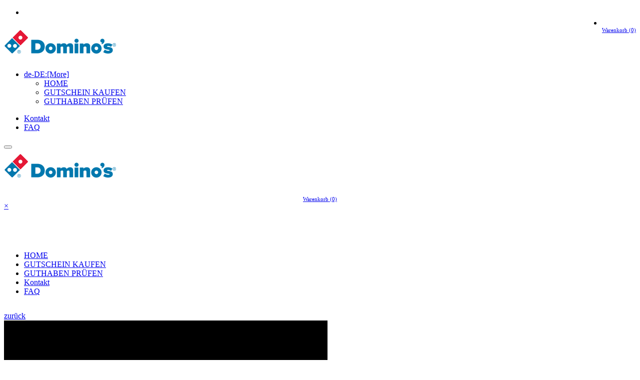

--- FILE ---
content_type: text/html; charset=utf-8
request_url: https://gutschein.dominos.de/Product/ProductDetails?productId=CARD1
body_size: 5751
content:



<!DOCTYPE html>
<html>
<head>
    <meta charset="utf-8" />
    <meta name="viewport" content="width=device-width, initial-scale=1.0">
    <link href="/Images/icon/favicon/favicon.ico" rel="shortcut icon" />
    <title>Detailangaben - Domino’s Webshop</title>

    <link href="/Content/css?v=P4kgQ_Y1ZXJh0M1NcHW0EOolzhnFrpoZCvdSUWg1OJ41" rel="stylesheet"/>

    <link href="/Content/jp-footer?v=JMHEdsHyffqYKlLPZd1WLduqiriLd76OSny60df8-Ew1" rel="stylesheet"/>

    <script src="/bundles/modernizr?v=K-FFpFNtIXPUlQamnX3qHX_A5r7TM2xbAgcuEmpm3O41"></script>

    <script src="/bundles/jquery?v=9ktsOtIo0upvJP7-7FiXuOoOJe58RLFJ__wIRPL2vGo1"></script>

    <script src="/bundles/antiforgery?v=DX9TCgutdUIlYGLUoAGsXyg6qYN9y-LRPA4UTON46xE1"></script>

    <script src="/bundles/global?v=SH3rrv9FRM-qKNVyrUFgp9pvfvMi0vtDrD3YybkUBuw1"></script>


    <!-- CookieWall: -->
    <script src="/Scripts/CookieWall/DefaultCookieWall.js"></script>

    <script type="text/javascript">
        $(function () { Cookies_Init(); });
    </script>

        <!-- Google Tag Manager Ecommerce Tracking -->
        <!-- End Google Tag Manager Ecommerce Tracking -->
        <!-- Google Tag Manager -->
        <script>
            (function (w, d, s, l, i) {
                //GDPR
                if(!Cookies_GetAllowsAnalytical()) return;

                w[l] = w[l] || [];
                w[l].push({ 'gtm.start': new Date().getTime(), event: 'gtm.js' });
                var f = d.getElementsByTagName(s)[0], j = d.createElement(s), dl = l != 'dataLayer' ? '&l=' + l : '';
                j.async = true;
                j.src = 'https://www.googletagmanager.com/gtm.js?id=' + i + dl;
                f.parentNode.insertBefore(j, f);
            })(window, document, 'script', 'dataLayer', 'GTM-5H2357B');
        </script>
        <!-- End Google Tag Manager -->

        <!-- Tealium is disabled -->

</head>
<body>
        <!-- Google Tag Manager (noscript) -->
        <noscript>
            <iframe src="https://www.googletagmanager.com/ns.html?id=GTM-5H2357B" height="0" width="0" style="display:none; visibility:hidden"></iframe>
        </noscript>
        <!-- End Google Tag Manager (noscript) -->


    



<div id="header-full">
    <div id="header-background">
        <div class="container">
            <header>
                <nav>
                    <ul>
                        



                        <li>
                            <ul>
                                &nbsp;
                            </ul>
                        </li>
                        <li style="float: right;">
                            <div id="cart-partial-container">
<a id="link-cart" href='/Cart' style="line-height: 0.8;text-align: center;">
    <div>
        <span class="glyphicon glyphicon-shopping-cart" style="font-size: 18pt;"></span>
        <br />
        <span style="font-size: 8pt;">Warenkorb (0)</span>
    </div>
</a>

                            </div>
                        </li>
                    </ul>
                </nav>
                    <a href='https://www.dominos.de/' class="logo">
        <img class="logo" src='/Images/logo.png' alt="logo" />
    </a>

            </header>
        </div>
    </div>

    <div class="navbar navbar-default" role="navigation">
        <div class="container">
            <div class="jp-nav">
                <ul class="nav navbar-nav links">
                        <li><a href="/">HOME</a></li>
        <li><a href="/Product/Products">GUTSCHEIN KAUFEN</a></li>
        <li><a href="/BalanceChecker">GUTHABEN PR&#220;FEN</a></li>


                </ul>
                <ul class="nav navbar-nav more">
                    <li class="dropdown">
                        <a href="#" class="dropdown-toggle" data-toggle="dropdown">de-DE:[More]<span class="caret"></span></a>
                        <ul class="dropdown-menu hidden-links" role="menu"></ul>
                    </li>
                </ul>
                <ul class="nav navbar-nav navbar-right right">
    <li><a href="/Page?pageId=3">Kontakt</a></li>

                    <li><a href="/Home/FAQ">FAQ</a></li>
                </ul>
            </div>
        </div>
    </div>
</div>

<div id="header-mob">
    <div id="header-mob-grid">
        <div>
            <button type="button" class="btn btn-default" onclick="openMobileSidenav()">
                <span class="glyphicon glyphicon-menu-hamburger"></span>
            </button>
        </div>

        <div>
                <a href='https://www.dominos.de/' class="logo">
        <img class="logo" src='/Images/logo.png' alt="logo" />
    </a>

        </div>

        <div>
            <div id="cart-container">
<a id="link-cart" href='/Cart' style="line-height: 0.8;text-align: center;">
    <div>
        <span class="glyphicon glyphicon-shopping-cart" style="font-size: 18pt;"></span>
        <br />
        <span style="font-size: 8pt;">Warenkorb (0)</span>
    </div>
</a>

            </div>
        </div>
    </div>

    <div id="mobile-sidenav-page-overlay" onclick="closeMobileSidenav()"></div>
    <div id="mobile-sidenav" class="sidenav">
        <a href="javascript:void(0)" class="closebtn" onclick="closeMobileSidenav()">&times;</a>

        <div>
            <div style="padding: 60px 5px 5px 5px;">
                



            </div>

            <ul>
                    <li><a href="/">HOME</a></li>
        <li><a href="/Product/Products">GUTSCHEIN KAUFEN</a></li>
        <li><a href="/BalanceChecker">GUTHABEN PR&#220;FEN</a></li>


    <li><a href="/Page?pageId=3">Kontakt</a></li>

                <li><a href="/Home/FAQ">FAQ</a></li>
            </ul>
        </div>
    </div>

    <script type="text/javascript">
        function openMobileSidenav() {
            $('#mobile-sidenav-page-overlay').css('display', 'block');
            $('#mobile-sidenav').css('width', '80%');
        }
        function closeMobileSidenav() {
            $('#mobile-sidenav-page-overlay').css('display', 'none');
            $('#mobile-sidenav').css('width', '0px');
        }
    </script>
</div>


    


<section class="content">
    <div class="container productdetails">

        

<div class="row">
    <div class="col-xs-12" style="padding-top: 15px;">
        <a href="/Product/Products">
            <span>
                <span class="glyphicon glyphicon-menu-left"></span>zurück
            </span>
        </a>
    </div>
</div>


        

<form action="/Product/ProductDetails?productId=CARD1" class="form-horizontal" method="post" onsubmit="onFormSubmit()" role="form"><input name="__RequestVerificationToken" type="hidden" value="v68UBiW08-JYs1YNRooPpq4OxIE1hrr5qjeL9Qr_2L3JnQ0B8Z9VT26JRj2hPuuaLaR3jKEe3HnEnUgDvcObbecG_MLy1d6RN5aRUyG5ICQ1" /><input id="Product_ProductId" name="Product.ProductId" type="hidden" value="CARD1" /><input id="Packaging_PackagingId" name="Packaging.PackagingId" type="hidden" value="CADEAU1" />            <div class="row">
                <article class="details">
                    <div class="col-lg-8 col-md-12">
                            <div class="thumbnail">
                                <img src="/Images/Products/product_CARD1.jpg" alt="..." class="img-rounded">
                            </div>
                    </div>
                    <div class="col-lg-4 col-md-12">
                        <div class="caption">
                            <h3>Domino&#39;s Gutschein (per Post)</h3>
                        </div>


                        <div class="form-group">
                            <div class="col-sm-12">
                                        <div class="row">
                                            <div class="col-sm-12">
                                                <label class="control-label" for="Price">Preis</label>
                                                <input class="form-control" data-val="true" data-val-required="[de-DE: Required]" id="Price" name="Price" placeholder="Price" type="text" value="5" />
                                            </div>
                                        </div>
                            </div>
                            <div class="col-sm-12">
                                <span class="field-validation-valid text-danger" data-valmsg-for="Price" data-valmsg-replace="true"></span>
                            </div>
                        </div>

                        <div class="form-group">
                                <div class="col-sm-12">
                                    <label class="control-label" for="Quantity">Menge</label>
                                </div>
                            <div class="col-sm-12">
                                <div class="row">
                                    <div class="col-xs-3">
                                        <input class="form-control numericOnly" data-val="true" data-val-range="[de-DE: Range]" data-val-range-max="250000" data-val-range-min="0" data-val-required="[de-DE: Required]" id="Quantity" name="Quantity" placeholder="Amount" type="text" value="1" />
                                    </div>

                                    <div class="col-xs-9">
                                        <button type="submit" class="btn btn-primary col-xs-12">
                                            <i class="shop-cart"></i>In den Warenkorb
                                        </button>
                                    </div>

                                    <div class="col-sm-12">
                                        <span class="field-validation-valid text-danger" data-valmsg-for="Quantity" data-valmsg-replace="true"></span>
                                    </div>
                                </div>
                            </div>
                        </div>

                        <div>
                            <p></p>
                        </div>

                        <div class="form-group">
                            <div>
                                <p style="margin-bottom:0;margin-left:12px;">
                                    <label class="control-label">Verpackung</label>
                                </p>
                                    <div class="radio">
                                        <label>
                                            <input type="radio" name="optionsRadios" class="radioP" value="CADEAU1" checked="checked">
                                            Geschenkumschlag + Versand
                                        </label>
                                        <label>
                                            <b>€ 2,90</b>
                                        </label>
                                    </div>
                                    <br />
                                                                    <div class="row packages">
                                            <div class="col-xs-6 col-md-4 col-lg-6">
                                                <article class="package" data-id="CADEAU1">
                                                    <div class="thumbnail eq-height-image">
                                                        <img src='/Images/Packaging/packaging_CADEAU1.jpg' alt="">
                                                    </div>
                                                    <div class="caption eq-height">
                                                        Geschenkumschlag + Versand
                                                    </div>
                                                    <div>
                                                        Je: <b>€ 2,90</b>
                                                    </div>
                                                </article>
                                            </div>
                                    </div>
                            </div>
                        </div>

                    </div>
                </article>
            </div>
</form>    </div>
</section>




<footer>
    <div class="site-footer">
        <div class="site-wrapper">
            <div class="row">
                    <article class="column col-md-4 footer-sandwich">
                            <div class="footer-container footer-image">
                                
                            </div>
                            <div class="footer-container footer-title">
                                
                        <a href="http://www.dominos.de" target="_blank"><font color="#ffffff">DOMINO'S PIZZA</font></a>
                            </div>
                            <div class="footer-container footer-text">
                                <p><a href="https://bestellen.dominos.de/eStore/de/Home" target="_blank"><font color="#f7f7f7">JETZT BESTELLEN</font></a></p><p><a href="https://www.dominos.de/speisekarte" target="_blank"><font color="#f7f7f7">SPEISEKARTE</font></a></p><p><a href="https://www.dominos.de/angebote" target="_blank" style=""><font color="#f7f7f7">ANGEBOTE</font></a></p>
                            </div>
                    </article>
                    <article class="column col-md-4 footer-sandwich">
                            <div class="footer-container footer-image">
                                
                            </div>
                            <div class="footer-container footer-title">
                                
                        <a href="https://www.dominos.de/kontakt" target="_blank"><font color="#ffffff">KONTAKT</font></a>
                            </div>
                            <div class="footer-container footer-text">
                                <p><a href="https://www.dominos.de/impressum" target="_blank"><font color="#f7f7f7">IMPRESSUM</font></a></p><p><a href="https://www.dominos.de/kontakt/feedback" target="_blank"><font color="#f7f7f7">FEEDBACK</font></a></p><p><a href="https://www.dominos.de/kontakt/faq" target="_blank"><font color="#f7f7f7">DOMINO'S FAQ</font></a></p>
                            </div>
                    </article>
                    <article class="column col-md-4 footer-sandwich">
                            <div class="footer-container footer-image">
                                
                            </div>
                            <div class="footer-container footer-title">
                                
                        <a href="https://www.dominos.de/über-domino-s" target="_blank"><font color="#ffffff">ÜBER DOMINO'S</font></a>
                            </div>
                            <div class="footer-container footer-text">
                                <p><a href="https://www.dominos.de/über-domino-s/presse" target="_blank" style=""><font color="#f7f7f7">PRESSE</font></a></p><p><font color="#f7f7f7"><a href="https://www.dominos.de/über-domino-s/unternehmen" target="_blank" style=""><font color="#f7f7f7">UNTERNEHMEN</font></a><br></font></p><p><a href="https://www.dominos.de/über-domino-s/innovation" target="_blank"><font color="#f7f7f7">INNOVATION</font></a></p>
                            </div>
                    </article>
            </div>
        </div>
    </div>
</footer>

    <div class="cookie-message-adjustment">
        <a onclick="Cookies_ShowPrompt()">
            Cookie-Einstellungen anpassen
        </a>
    </div>

    


<div class="cookie-message-partial" style="display: none;" id="cookie-message">
    <div class="container">
        <form class="form-horizontal">
            <div class="row">
                <div class="col-md-offset-1 col-md-7">
                    <div class="form-group">
                        <p><span style="font-family: Arial, sans-serif; font-size: 12px">Wir nutzen auf dieser Seite verschiedene Arten von Cookies: Zwingend erforderliche Cookies, damit die Website für dich technisch reibungslos funktioniert sowie mit deiner Einwilligung einen Analyse Cookie (Google Tag Manager), um zu erkennen, wie du unsere Website erreichst und welche Inhalte für dich interessant sind. Deine Einwilligung erstreckt sich auch auf die Datenübermittlung an Anbieter in den USA. Wir weisen darauf hin, dass nach der Rechtsprechung des Europäischen Gerichtshofs die USA derzeit kein mit der EU vergleichbares Datenschutzniveau haben und das Risiko der unbemerkten Datenverarbeitung durch staatliche Stellen besteht. Wenn du auf "Akzeptieren" klickst, stimmst du den von dir ausgewählten Cookies zu. In den Cookie-Einstellungen kannst du deine Einwilligung jederzeit für die Zukunft widerrufen. Weitere Infos findest du unter <a href="https://www.dominos.de/datenschutz" target="_blank">dominos.de/datenschutz</a>.</span></p>
                    </div>
                </div>
                <div class="col-md-2">
                    <div class="form-group">
                        <div class="input-group checkbox-inline jp-checkbox">
                            <input checked="checked" disabled="disabled" id="functional" name="functional" type="checkbox" value="true" /><input name="functional" type="hidden" value="false" />
                            <label for="functional">funktionelle Cookies</label>
                        </div>
                        <div class="input-group checkbox-inline jp-checkbox">
                            <input id="analytical" name="analytical" type="checkbox" value="true" /><input name="analytical" type="hidden" value="false" />
                            <label for="analytical">analytische Cookies</label>
                        </div>
                    </div>
                </div>
                <div class="col-md-2">
                    <div class="form-group">
                        <button type="button" class="btn btn-primary" id="btn-accept-cookies">akzeptieren&nbsp;&nbsp;<span class="glyphicon glyphicon-remove cookie-message-button-icon"></span></button>
                    </div>
                </div>
            </div>
        </form>
    </div>
</div>

<script type="text/javascript">

    $("#btn-accept-cookies").on("click", function () {
        deleteAllCookies();
        setCookie("isCookiesAccepted", $("#analytical").prop("checked"), 10 * 365);
        setCookie("isCookiesShowed", true, 10 * 365);
        $("#cookie-message").hide();
    });

</script>
    <script src="/bundles/bootstrap?v=7k-mK_Lw6GRA4MkvIrgrWipUHc3KUDohIwN2DDpspCI1"></script>

    
    <script src="/bundles/jqueryval?v=_hRRMghevrHX_qqoncE3LE8nr0rUW4zkqoMXk2anZCI1"></script>

    <script src="/bundles/common?v=XOcp_v1zAsrVPIojO5ustRapo68XZw9BzupAkRhhB7c1"></script>

    <script src="/bundles/jqueryControls?v=KhEUtV551kP4SHAEYhuEFeyrvrdw78hZkKG1ZjvfH341"></script>


<script type="text/javascript">
        $(function () {
            $('[data-toggle="tooltip"]').tooltip();
            $('.package[data-id="CADEAU1"]').addClass("package-selected");

            $(".radioP").on("change", function () {
                if (this.checked) {
                    $("#Packaging_PackagingId").val($(this).val());

                    //select package image
                    $(".package").removeClass("package-selected");
                    $('.package[data-id="' + $(this).val() + '"]').addClass("package-selected");
                }
            });

            $("#PriceSldr").slider({
                tooltip_position: 'bottom',
                formatter: formatPrice
            })
            .on("change", () => {
                var val = $("#PriceSldr").val();
                $("#Price").val(val);
                setPriceDisp();
            });

            $("#Price").val(5);
            setPriceDisp();
        });

        function formatPrice(val) {
            return '€' + parseFloat(val).toFixed(2);
        }

        function setPriceDisp() {
            $("#PriceDisp").text(formatPrice($("#Price").val()));
        }

        function onFormSubmit() {
            if (typeof tealium_onFormSubmit === "function") {
                tealium_onFormSubmit();
            }
        }
</script>

</body>
</html>


--- FILE ---
content_type: text/javascript; charset=utf-8
request_url: https://gutschein.dominos.de/bundles/antiforgery?v=DX9TCgutdUIlYGLUoAGsXyg6qYN9y-LRPA4UTON46xE1
body_size: 630
content:
(function(n){n.getAntiForgeryToken=function(n,t){var u,f,i,r;for(n=n&&typeof n==typeof window?n:window,t=t&&typeof t=="string"?"_"+t.toString():"",u="__RequestVerificationToken"+t,f=n.document.getElementsByTagName("input"),i=0;i<f.length;i++)if(r=f[i],r.type==="hidden"&&r.name===u)return{name:u,value:r.value}};n.appendAntiForgeryToken=function(t,i){return t&&typeof t!="string"&&(t=n.param(t)),i=i?i:n.getAntiForgeryToken(),t=t?t+"&":"",i?t+encodeURIComponent(i.name)+"="+encodeURIComponent(i.value):t};n.postAntiForgery=function(t,i,r,u){return n.post(t,n.appendAntiForgeryToken(i),r,u)};n.ajaxAntiForgery=function(t){var i=t.token?t.token:n.getAntiForgeryToken(t.tokenWindow,t.appPath);return t.data=n.appendAntiForgeryToken(t.data,i),n.ajax(t)}})(jQuery)

--- FILE ---
content_type: text/javascript; charset=utf-8
request_url: https://gutschein.dominos.de/bundles/global?v=SH3rrv9FRM-qKNVyrUFgp9pvfvMi0vtDrD3YybkUBuw1
body_size: 1087
content:
function setCookie(n,t,i){var r=new Date,u,f;r.setTime(r.getTime()+i*864e5);u="expires="+r.toUTCString();f=document.location.protocol=="https:"?";Secure=true":"";document.cookie=n+"="+t+";"+u+";path=/"+f}function getCookie(n){for(var t,r=n+"=",u=document.cookie.split(";"),i=0;i<u.length;i++){for(t=u[i];t.charAt(0)==" ";)t=t.substring(1);if(t.indexOf(r)==0)return t.substring(r.length,t.length)}return""}function deleteAllCookies(){for(var i=document.cookie.split(";"),n=0;n<i.length;n++){var t=i[n],r=t.indexOf("="),u=r>-1?t.substr(0,r):t;document.cookie=u+"=;expires=Thu, 01 Jan 1970 00:00:00 GMT"}}function isAllowedCharacter(n){switch(n){case 37:return!0;case 38:return!0;case 39:return!0;case 40:return!0;case 8:return!0;case 46:return!0;case 59:return!0;default:return!1}}function getAddressSuggestion(n,t,i,r,u,f,e){return t.length>0&&i.length>0&&u.length>0&&(n=n+"?postcode="+t+"&streetNumber="+i+r+"&country="+u+"&street="+f,n!=_lstAdrSugUrl)?(_lstAdrSugUrl=n,fetch(n).then(function(n){if(n.ok)return n.json();throw n.statusText;}).then(function(n){e(n.City,n.Street)}).catch(function(n){console.log("get postcode suggestion error",n)})):Promise.reject()}function objsToParallelArray(n){var t={};return n.forEach(function(n){Object.keys(n).forEach(function(i){t[i]==undefined&&(t[i]=[]);t[i].push(n[i])})}),t}$(function(){function r(){i=Modernizr.mq("(max-width: 767px)")?Number.MAX_SAFE_INTEGER:c.width()-u.width()-l.width();n=t.children().length;h=f[n-1];h>i?(t.children().last().prependTo(e),n-=1,r()):i>f[n]&&(e.children().first().appendTo(t),n+=1,r());n===o?u.addClass("hidden"):u.removeClass("hidden")}var c=$(".jp-nav"),u=$(".jp-nav ul.more"),l=$(".jp-nav ul.right"),t=$(".jp-nav .links"),e=$(".jp-nav .hidden-links"),o=0,s=0,f=[],i,n,h;t.children().outerWidth(function(n,t){s+=t;o+=1;f.push(s)});$(window).on("resize",function(){r()});r()});$(function(){$(":text").on("keypress",function(n){if(!isAllowedCharacter(n.keyCode)){var t=$(this).val(),i=t.length;i>=64&&n.preventDefault()}});$(":text").on({keydown:function(n){if(n.key===";")return!1}});$(":text").on("paste",function(){var t=64,n=$(this);setTimeout(function(){var u=n.val(),i=u.replace(/;/g,""),r;n.val(i);r=i.length;r>t&&(i=i.substr(0,t),n.val(i))},10)});$("textarea").on({keydown:function(n){if(n.key===";")return!1}});$("textarea").on("paste",function(){var n=$(this);setTimeout(function(){var t=n.val(),i=t.replace(/;/g,"");n.val(i)},10)})});var _lstAdrSugUrl=""

--- FILE ---
content_type: text/javascript; charset=utf-8
request_url: https://gutschein.dominos.de/bundles/common?v=XOcp_v1zAsrVPIojO5ustRapo68XZw9BzupAkRhhB7c1
body_size: 698
content:
function addError(n){var t=$(".validation-summary-valid").find("ul:first").find("li:first");$(t).show();$(t).text(n)}function removeError(){var n=$(".validation-summary-valid").find("ul:first").find("li:first");$(n).text("");$(n).hide()}function isAllowedCharacter(n){switch(n){case 37:return!0;case 38:return!0;case 39:return!0;case 40:return!0;case 8:return!0;case 46:return!0;case 186:return!0;default:return!1}}$(window).on("load",function(){var i=$(".eq-height-image").map(function(){return $(this).height()}).get(),n=Math.max.apply(null,i),t;$(".eq-height-image").height(n);$(".eq-height-image img").each(function(){var t=(n-$(this).height())/2;$(this).css("margin-top",t+"px")});t=$(".eq-height").map(function(){return $(this).height()}).get();n=Math.max.apply(null,t);$(".eq-height").height(n)});$(function(){$(".numericOnly").on("keypress",function(n){if(n.keyCode!="9"&&n.keyCode!="16"){var t;return(n.keyCode?t=n.keyCode:n.which&&(t=n.which),n.which==46)?!1:t==8||t==46?!0:t<48||t>57?!1:void 0}});$(".numericOnly").on("paste",function(n){n.preventDefault()});$(".numericOnly").on("mouseenter",function(){var n=$(this).val();n!="0"&&(n=n.replace(/[^0-9]+/g,""),$(this).val(n))})}),function(n){n.fn.extend({bs_alert:function(t){var i='<div class="alert alert-danger fade in"><a href="#" class="close" data-dismiss="alert" aria-hidden="true">&times;<\/a>';i+=t+"<\/div>";n(this).html(i);n(this).scrollTo()},bs_warning:function(t){var i='<div class="alert alert-warning fade in"><a href="#" class="close" data-dismiss="alert" aria-hidden="true">&times;<\/a>';i+=t+"<\/div>";n(this).html(i);n(this).scrollTo()},bs_info:function(t,i){var r='<div class="alert alert-info fade in"><a href="#" class="close" data-dismiss="alert" aria-hidden="true">&times;<\/a>';r+=t+"<\/div>";n(this).html(r);n(this).scrollTo(i)},bs_alert_close:function(){n(this).html("")}})}(jQuery);$.fn.scrollTo=function(n){n==null&&(n=20);$("html, body").animate({scrollTop:parseInt($(this).offset().top-n)},"fast")}